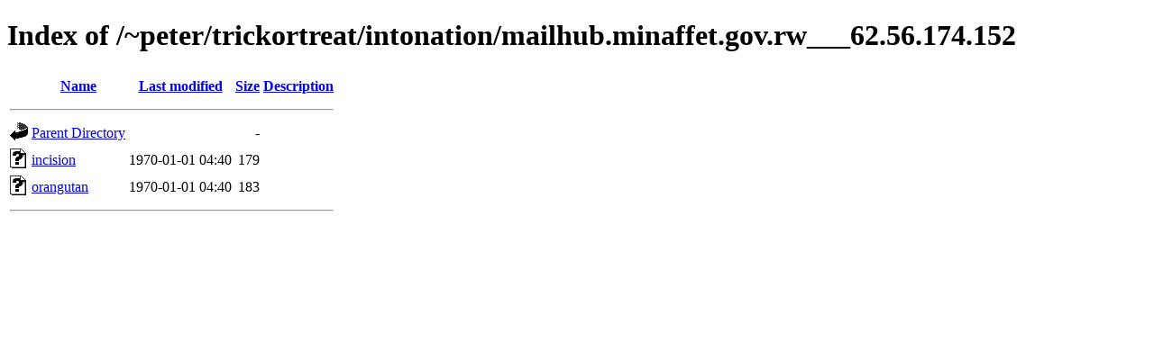

--- FILE ---
content_type: text/html;charset=UTF-8
request_url: https://home.nuug.no/~peter/trickortreat/intonation/mailhub.minaffet.gov.rw___62.56.174.152/
body_size: 498
content:
<!DOCTYPE HTML PUBLIC "-//W3C//DTD HTML 4.01//EN" "http://www.w3.org/TR/html4/strict.dtd">
<html>
 <head>
  <title>Index of /~peter/trickortreat/intonation/mailhub.minaffet.gov.rw___62.56.174.152</title>
 </head>
 <body>
<h1>Index of /~peter/trickortreat/intonation/mailhub.minaffet.gov.rw___62.56.174.152</h1>
  <table>
   <tr><th valign="top"><img src="/icons/blank.gif" alt="[ICO]"></th><th><a href="?C=N;O=D">Name</a></th><th><a href="?C=M;O=A">Last modified</a></th><th><a href="?C=S;O=A">Size</a></th><th><a href="?C=D;O=A">Description</a></th></tr>
   <tr><th colspan="5"><hr></th></tr>
<tr><td valign="top"><img src="/icons/back.gif" alt="[PARENTDIR]"></td><td><a href="/~peter/trickortreat/intonation/">Parent Directory</a></td><td>&nbsp;</td><td align="right">  - </td><td>&nbsp;</td></tr>
<tr><td valign="top"><img src="/icons/unknown.gif" alt="[   ]"></td><td><a href="incision">incision</a></td><td align="right">1970-01-01 04:40  </td><td align="right">179 </td><td>&nbsp;</td></tr>
<tr><td valign="top"><img src="/icons/unknown.gif" alt="[   ]"></td><td><a href="orangutan">orangutan</a></td><td align="right">1970-01-01 04:40  </td><td align="right">183 </td><td>&nbsp;</td></tr>
   <tr><th colspan="5"><hr></th></tr>
</table>
</body></html>
